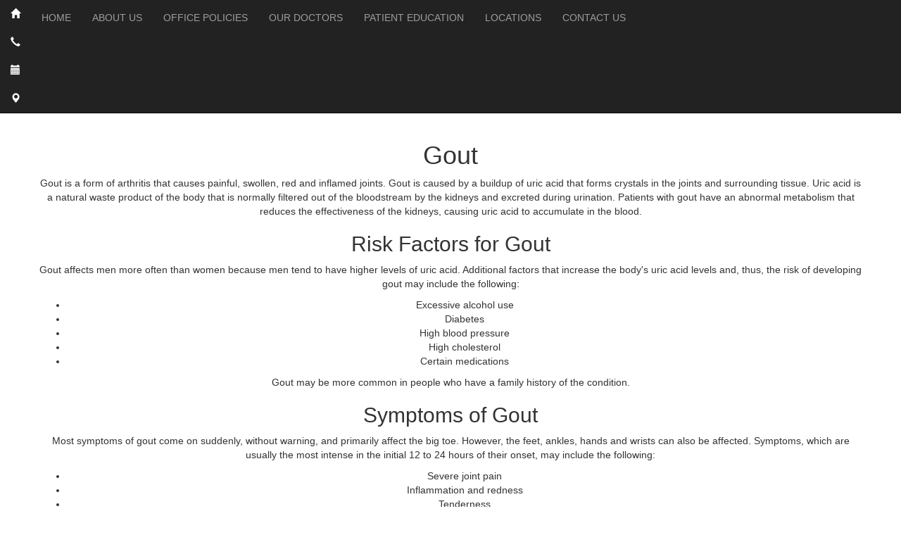

--- FILE ---
content_type: text/html; charset=UTF-8
request_url: https://www.tamparheumatology.com/gout.php
body_size: 9402
content:
<!DOCTYPE html>
<!--[if IE]><![endif]--><html lang="en" ng-app="editorApp">
<head>
<meta http-equiv="content-type" content="text/html; charset=UTF-8">
<!--[if lt IE 9]><script src="//html5shiv.googlecode.com/svn/trunk/html5.js"></script><![endif]--><title>Gout | Tampa Rheumatology</title>
<link rel="icon" type="image/x-icon" href="https://sitebuilder.dr-leonardo.com/images/favicon.ico">
<meta name="description" content="Gout is a form of arthritis that causes painful, swollen, red and inflamed joints. Gout is caused by a buildup of uric acid that forms crystals in the joints and surrounding tissue.">
<meta name="keywords" content="gout treatments,gout,gout diet,Tampa,Oldsmar,Dunedin,Palm Harbor,Clearwater,Largo,St. Petersburg,Wesley Chapel,Tarpon Springs,New Port Richey,Crystal Springs,Bayonet Point,Dade City,Brandon,Riverview,Hudson,Lutz,Land O" lakes city harbor shores beach terrace carrollwood park creek n country>
<link rel="canonical" href="https://www.tamparheumatology.com/gout.php">
<meta name="viewport" content="width=device-width, initial-scale=1, minimum-scale=1, maximum-scale=1, user-scalable=no">
<meta name="apple-mobile-web-app-capable" content="yes">
<link rel="stylesheet" href="https://fonts.googleapis.com/css?family=Abel">
<link rel="stylesheet" href="https://fonts.googleapis.com/css?family=Dancing+Script">
<link rel="stylesheet" href="https://maxcdn.bootstrapcdn.com/bootstrap/3.3.7/css/bootstrap.min.css">
<link type="text/css" rel="stylesheet" href="https://sitebuilder.dr-leonardo.com/leonardo_design_files/leonardo_tmpls/MosquitoEggo_fork/assets/css/style.css">
<link type="text/css" rel="stylesheet" href="https://sitebuilder.dr-leonardo.com/leonardo_design_files/leonardo_tmpls/MosquitoEggo_fork/assets/css/responsive.css">
<style>
            .cke_editable.cke_display_version_check:before {
                content: "" !important;
                opacity: 0 !important;
                margin: 0 !important;
                padding: 0 !important;
            }
        </style>
<style type="text/css">
    </style>
</head>
<body>
<header class="header-bg"><div class="bnr hidden-xs">
		<div class="container container-pad">
		</div>
	</div>
    <div class="top-nav">
		<nav class="full-header navbar navbar-inverse navbar-static-top marginBottom-0" role="navigation"><div class="text-center nav-bg">
				  <div class="mov-bg navbar-header">
					<button type="button" class="navbar-toggle" data-toggle="collapse" data-target="#navbar-collapse-1">
						<span class="icon-bar"></span>
						<span class="icon-bar"></span>
						<span class="icon-bar"></span>
					</button>
					<ul class="nav navbar-left quick-icons-mbl">
<li><a href="index.php"><span class="glyphicon glyphicon-home"></span></a></li>
						<li><a href="tel:813-852-0012"><span class="glyphicon glyphicon-earphone"></span></a></li>
					            <li>
					                <a href="contact-us.php"><span class="glyphicon glyphicon-calendar"></span></a>
					            </li>
						<li><a href="locations.php"><span class="glyphicon glyphicon-map-marker"></span></a></li>
					</ul>
</div>
				  <div class="collapse navbar-collapse" id="navbar-collapse-1">
					 <ul class="nav navbar-nav custom-nav">
<li page_type="1"><a href="index.php" data-linkid="198750">HOME</a></li>
<li page_type="3" class="dropdown">
<a href="about-us.php" data-linkid="198751" class="dropdown-toggle">ABOUT US</a><ul class="dropdown-menu">
<li page_type="11"><a href="accepted-insurances.php" data-linkid="200985">ACCEPTED INSURANCES</a></li>
<li page_type="15"><a href="medical-marijuana.php" data-linkid="201062">MEDICAL MARIJUANA</a></li>
<li page_type="15"><a href="services.php" data-linkid="201061">SERVICES</a></li>
</ul>
</li>
<li page_type="19"><a href="patient-information.php" data-linkid="198753">OFFICE POLICIES</a></li>
<li page_type="10" class="dropdown">
<a href="physician-bio.php" data-linkid="198752" class="dropdown-toggle">OUR DOCTORS</a><ul class="dropdown-menu"><li page_type="16"><a href="dr-priya-ramani.php" data-linkid="198791">DR. PRIYA RAMANI</a></li></ul>
</li>
<li page_type="24" class="dropdown">
<a href="patient-education.php" data-linkid="198754" class="dropdown-toggle">PATIENT EDUCATION</a><ul class="dropdown-menu">
<li page_type="4"><a href="ankylosing-spondylitis.php" data-linkid="198759">ANKYLOSING SPONDYLITIS </a></li>
<li page_type="4"><a href="arthritis.php" data-linkid="201030">ARTHRITIS</a></li>
<li page_type="4"><a href="arthritis-faqs.php" data-linkid="201032">ARTHRITIS FAQS </a></li>
<li page_type="4"><a href="arthritis-surgery.php" data-linkid="201034">ARTHRITIS SURGERY </a></li>
<li page_type="4"><a href="arthrocentesis.php" data-linkid="201033">ARTHROCENTESIS</a></li>
<li page_type="4"><a href="autoimmune-diseases.php" data-linkid="201035">AUTOIMMUNE DISEASES </a></li>
<li page_type="4"><a href="behcets-syndrome.php" data-linkid="198760">BEHCET'S SYNDROME</a></li>
<li page_type="4"><a href="biological-therapy.php" data-linkid="201036">BIOLOGICAL THERAPY </a></li>
<li page_type="4"><a href="carpometacarpal-and-thumb-arthritis.php" data-linkid="201037">CARPOMETACARPAL AND THUMB ARTHRITIS</a></li>
<li page_type="4"><a href="churgstrauss-syndrome.php" data-linkid="201038">CHURG-STRAUSS SYNDROME </a></li>
<li page_type="4"><a href="complex-regional-pain-syndrome.php" data-linkid="201039">COMPLEX REGIONAL PAIN SYNDROME</a></li>
<li page_type="4"><a href="fibromyalgia.php" data-linkid="198761">FIBROMYALGIA </a></li>
<li page_type="4"><a href="flat-feet.php" data-linkid="201040">FLAT FEET</a></li>
<li page_type="4"><a href="fluid-aspiration.php" data-linkid="201041">FLUID ASPIRATION </a></li>
<li page_type="4"><a href="giant-cell-arteritis.php" data-linkid="198762">GIANT CELL ARTERITIS </a></li>
<li page_type="4"><a href="gout.php" data-linkid="198763">GOUT</a></li>
<li page_type="4"><a href="hand-arthritis.php" data-linkid="201042">HAND ARTHRITIS</a></li>
<li page_type="4"><a href="hypersensitivity-vasculitis.php" data-linkid="201045">HYPERSENSITIVITY VASCULITIS </a></li>
<li page_type="4"><a href="inclusion-body-myositis.php" data-linkid="201046">INCLUSION BODY MYOSITIS</a></li>
<li page_type="4"><a href="juvenile-rheumatoid-arthritis.php" data-linkid="198764">JUVENILE RHEUMATOID ARTHRITIS </a></li>
<li page_type="4"><a href="kawasaki-disease.php" data-linkid="198765">KAWASAKI DISEASE </a></li>
<li page_type="4"><a href="knee-arthritis.php" data-linkid="201047">KNEE ARTHRITIS</a></li>
<li page_type="4"><a href="lupus.php" data-linkid="198766">LUPUS </a></li>
<li page_type="4"><a href="lupus-nephritis.php" data-linkid="201048">LUPUS NEPHRITIS </a></li>
<li page_type="4"><a href="lyme-disease.php" data-linkid="198767">LYME DISEASE </a></li>
<li page_type="4"><a href="mixed-connective-tissue-disease.php" data-linkid="198768">MIXED CONNECTIVE TISSUE DISEASE </a></li>
<li page_type="4"><a href="myasthenia-gravis.php" data-linkid="198769">MYASTHENIA GRAVIS </a></li>
<li page_type="15"><a href="medication-information.php" data-linkid="201060">MEDICATION INFORMATION</a></li>
<li page_type="4"><a href="myositis.php" data-linkid="198770">MYOSITIS </a></li>
<li page_type="4"><a href="neuropathic-pain.php" data-linkid="201049">NEUROPATHIC PAIN </a></li>
<li page_type="4"><a href="osteoarthritis.php" data-linkid="198771">OSTEOARTHRITIS </a></li>
<li page_type="4"><a href="osteoarthritis-of-the-ankle.php" data-linkid="201031">OSTEOARTHRITIS OF THE ANKLE</a></li>
<li page_type="4"><a href="osteoporosis.php" data-linkid="198772">OSTEOPOROSIS </a></li>
<li page_type="4"><a href="pagets-disease-of-bone.php" data-linkid="198773">PAGET'S DISEASE OF BONE</a></li>
<li page_type="4"><a href="pediatric-rheumatology.php" data-linkid="198789">PEDIATRIC RHEUMATOLOGY </a></li>
<li page_type="4"><a href="pemphigus.php" data-linkid="201050">PEMPHIGUS </a></li>
<li page_type="4"><a href="physical-therapy-for-arthritis.php" data-linkid="201051">PHYSICAL THERAPY FOR ARTHRITIS</a></li>
<li page_type="4"><a href="polyarteritis-nodosa.php" data-linkid="201052">POLYARTERITIS NODOSA </a></li>
<li page_type="4"><a href="polymyalgia-rheumatica.php" data-linkid="198774">POLYMYALGIA RHEUMATICA </a></li>
<li page_type="4"><a href="pseudogout.php" data-linkid="198775">PSEUDOGOUT </a></li>
<li page_type="4"><a href="raynauds-phenomenon.php" data-linkid="198776">RAYNAUD'S PHENOMENON </a></li>
<li page_type="4"><a href="rheumatoid-arthritis.php" data-linkid="198777">RHEUMATOID ARTHRITIS </a></li>
<li page_type="4"><a href="rheumatoid-arthritis-foot-deformity.php" data-linkid="198778">RHEUMATOID ARTHRITIS FOOT DEFORMITY</a></li>
<li page_type="4"><a href="sarcoidosis.php" data-linkid="201053">SARCOIDOSIS </a></li>
<li page_type="4"><a href="scleroderma.php" data-linkid="198779">SCLERODERMA </a></li>
<li page_type="4"><a href="sjogrens-syndrome.php" data-linkid="198780">SJOGREN'S SYNDROME </a></li>
<li page_type="4"><a href="steroid-injections-for-arthritis.php" data-linkid="201054">STEROID INJECTIONS FOR ARTHRITIS</a></li>
<li page_type="4"><a href="stills-disease.php" data-linkid="201055">STILL'S DISEASE </a></li>
<li page_type="4"><a href="takayasus-arteritis.php" data-linkid="198781">TAKAYASU'S ARTERITIS</a></li>
<li page_type="4"><a href="temporal-arteritis.php" data-linkid="201056">TEMPORAL ARTERITIS </a></li>
<li page_type="4"><a href="thumb-arthritis.php" data-linkid="201057">THUMB ARTHRITIS</a></li>
<li page_type="4"><a href="total-hip-resurfacing.php" data-linkid="201058">TOTAL HIP RESURFACING</a></li>
<li page_type="4"><a href="vasculitis.php" data-linkid="198782">VASCULITIS </a></li>
<li page_type="4"><a href="viscosupplementation.php" data-linkid="201059">VISCOSUPPLEMENTATION</a></li>
<li page_type="4"><a href="wegeners-granulomatosis.php" data-linkid="198783">WEGENER'S GRANULOMATOSIS</a></li>
</ul>
</li>
<li page_type="7"><a href="locations.php" data-linkid="198756">LOCATIONS</a></li>
<li page_type="21"><a href="contact-us.php" data-linkid="203066">CONTACT US</a></li>

					 </ul>
</div>
			</div>
		</nav>
</div>
	<div class="logo-adr-bx">
		<div class="container container-pad">
		</div>
		</div>
	

</header><div class="container-fluid text-center content-wrap-bg innertop">
<div class="content-bg">
<div class="container container-pad">

  <div class="row content">
		<article><h1>Gout</h1>

<p>Gout is a form of arthritis that causes painful, swollen, red and inflamed joints. Gout is caused by a buildup of uric acid that forms crystals in the joints and surrounding tissue. Uric acid is a natural waste product of the body that is normally filtered out of the bloodstream by the kidneys and excreted during urination. Patients with gout have an abnormal metabolism that reduces the effectiveness of the kidneys, causing uric acid to accumulate in the blood.</p>

<h2>Risk Factors for Gout</h2>

<p>Gout affects men more often than women because men tend to have higher levels of uric acid. Additional factors that increase the body's uric acid levels and, thus, the risk of developing gout may include the following:</p>

<ul>
<li>Excessive alcohol use</li>
	<li>Diabetes</li>
	<li>High blood pressure</li>
	<li>High cholesterol</li>
	<li>Certain medications</li>
</ul>
<p>Gout may be more common in people who have a family history of the condition.</p>

<h2>Symptoms of Gout</h2>

<p>Most symptoms of gout come on suddenly, without warning, and primarily affect the big toe. However, the feet, ankles, hands and wrists can also be affected. Symptoms, which are usually the most intense in the initial 12 to 24 hours of their onset, may include the following:</p>

<ul>
<li>Severe joint pain</li>
	<li>Inflammation and redness</li>
	<li>Tenderness</li>
	<li>Lingering pain or discomfort</li>
</ul>
<p>Parts of the body affected by a gout attack may feel hot to the touch, and people with gout may experience a continuous throbbing or stabbing pain in the affected joint.</p>

<h2>Complications of Gout</h2>

<p>Left untreated, severe cases of gout can cause urate crystals (the salt of uric acid) to form nodules beneath the skin. These nodules, called "tophi," can form on fingers, toes, hands, feet or elbows. During attacks of gout, tophi may become swollen and tender. In addition, urate crystals can develop in the urinary tract, and lead to the development of kidney stones.</p>

<h2>Diagnosis of Gout</h2>

<p>To diagnose gout, symptoms are reviewed and a physical examination is performed. Fluid in the joints is extracted and tested for the presence of urate crystals, and blood tests are administered to measure the levels of uric acid in the blood.</p>

<h2>Treatment of Gout</h2>

<p>Treatment of gout includes medication to relieve symptoms of pain and inflammation, and may include the following:</p>

<ul>
<li>Nonsteroidal anti-inflammatory drugs</li>
	<li>Corticosteroids</li>
	<li>Colchicine</li>
</ul>
<p>Other medication may be prescribed to block the body's acid production or to improve the kidneys' ability to remove uric acid. Certain dietary changes, such as eating moderate amounts of protein and drinking plenty of water, may also help reduce the amount of uric acid in the blood. Limiting alcohol intake and maintaining a healthy weight can also help to reduce gout attacks.</p>

<h2>Locations</h2>
<span style="font-size:14px"><span style="font-family:Arial,Helvetica,sans-serif">Dr. Priya Ramani treats patients with cases of gout throughout and around the Tampa area such as: Oldsmar, Hudson, Lutz, Land O' Lakes, Trinity, Zephyrhills, Ruskin, Sun City, Bradenton, Safety Harbor, Seminole, Indian Shores, Belleair Beach, Redington Shores, Gandy, Seffner, Temple Terrace, Greater Carrollwood, Bloomingdale, Westchase, Citrus Park, Pebble Creek, Cheval, Dunedin, Palm Harbor, Clearwater, Largo, St. Petersburg, Wesley Chapel, Tarpon Springs, New Port Richey, Crystal Springs, Bayonet Point, Dade City, Brandon, Riverview, Town n' Country, Dover, Valrico, Plant City,  and Odessa.<br style="color: rgb(51, 51, 51); font-family: Quattrocento, serif;">
 </span></span>

<p id="provider_content_seo_label" style="margin-top: 0px; margin-bottom: 24px; color: rgb(51, 51, 51); font-family: Quattrocento, serif;"><span style="font-size:14px"><span style="font-family:Arial,Helvetica,sans-serif">For more information about <strong style="font-weight:700">Gout</strong>, Call <strong style="font-weight:700">Priya Ramani's</strong> office at <a href="tel:813-852-0012" style="color: rgb(51, 122, 183); text-decoration-line: none;">813-852-0012</a></span></span></p>

<h2>Additional Resources</h2>

<ul>
<li><a href="http://www.nlm.nih.gov/medlineplus/" target="_new"><strong>MedlinePlus</strong></a></li>
	<li><a href="http://www.nih.gov" target="_new"><strong>National Institutes of Health</strong></a></li>
	<li><a href="http://www.cdc.gov" target="_new"><strong>Centers for Disease Control and Prevention</strong></a></li>
	<li><a href="http://www.nichd.nih.gov" target="_new"><strong>Eunice Kennedy Shriver National Institute of Child Health and Human Development</strong></a></li>
	<li><a href="http://www.ahrq.gov" target="_new"><strong>U.S. Department of Health &amp; Human Services</strong></a></li>
	<li><a href="https://www.nlm.nih.gov" target="_new"><strong>U.S. National Library of Medicine</strong></a></li>
	<li><a href="http://www.webmd.com" target="_new"><strong>WebMD</strong></a></li>
</ul></article><aside class="editable"><div class="aside-htmlBlurb-list">
<h2></h2>
<script src="https://s3.amazonaws.com/vonageclick2callme/click2callme.js" c2cmkey="%2FZcFd9ECoXoxl5F%2BR4gZRbJP3qtFPcM%2FZJn30F4yLT7%2B7hi38VR6iqsrZ7iftA04PjFSJ965OlfvmDErYZGeww%3D%3D" c2cmcompanyname="Brandon%20%20Rheumatology%20LLC" c2cmlinktype="click-to-call-blue"> </script><div id="vonageClick2callme"></div>
</div>
<div class="aside-htmlBlurb-list">
<h2></h2>
<div class="patient-portal-link" style="margin-bottom:20px"><a href="https://www.tamparheumatology.com/ecw/index.html"><img src="https://sitebuilder.dr-leonardo.com/leonardo_design_files/leonardo_tmpls/MosquitoEggo_fork/assets/images/patient_portal.png"></a></div>
</div>
<div class="aside-service-list">
<h2 class="serviceh2 sidebar-header">Patient Education</h2>
<ul class="serviceul">
<li><a href="ankylosing-spondylitis.php" data-linkid="198759">Ankylosing Spondylitis </a></li>
<li><a href="arthritis.php" data-linkid="201030">Arthritis</a></li>
<li><a href="arthritis-faqs.php" data-linkid="201032">Arthritis FAQs </a></li>
<li><a href="arthritis-surgery.php" data-linkid="201034">Arthritis Surgery </a></li>
<li><a href="arthrocentesis.php" data-linkid="201033">Arthrocentesis</a></li>
<li><a href="autoimmune-diseases.php" data-linkid="201035">Autoimmune Diseases </a></li>
<li><a href="behcets-syndrome.php" data-linkid="198760">Behcet's Syndrome</a></li>
<li><a href="biological-therapy.php" data-linkid="201036">Biological Therapy </a></li>
<li><a href="carpometacarpal-and-thumb-arthritis.php" data-linkid="201037">Carpometacarpal and Thumb Arthritis</a></li>
<li><a href="churgstrauss-syndrome.php" data-linkid="201038">Churg-Strauss Syndrome </a></li>
<li><a href="complex-regional-pain-syndrome.php" data-linkid="201039">Complex Regional Pain Syndrome</a></li>
<li><a href="fibromyalgia.php" data-linkid="198761">Fibromyalgia </a></li>
<li><a href="flat-feet.php" data-linkid="201040">Flat Feet</a></li>
<li><a href="patient-education.php" data-linkid="198754"><h3 id="view-all-services">View All Topics</h3></a></li>
</ul>
</div>
<div class="aside-htmlBlurb-list">
<h2></h2>
<div style="margin-bottom:20px"> <a href="https://healow.com/apps/provider/priya-ramani-2268169" target="_blank"><img src="https://sitebuilder.dr-leonardo.com/leonardo_design_files/leonardo_tmpls/MosquitoEggo_fork/assets/images/request_appointment.png"></a> </div>
</div>
<div class="aside-location-list">
<h2>Our Location</h2>
<div>
<h4>Oldsmar, Florida</h4>Tampa Rheumatology<br>3180 Curlew Road Suite 205<br><strong>813-852-0012</strong><br><br><br><a href="locations.php" data-link-id="https://sitebuilder.dr-leonardo.com/editor/build/198756">More Information</a>
</div>
</div>
<div class="aside-htmlBlurb-list">
<h2></h2>
<div style="width:280px"><a href="https://g.page/r/CQwdIRFDmdwNEAg/review" target="_blank"><div style="width:280px; background-color:#1d2f61; border-radius:10px; margin-top:16px; padding:16px; text-align:center; color:#FFFFFF; font-size:18px; float:left">ADD A REVIEW</div></a></div>
</div>
<div class="aside-htmlBlurb-list">
<h2></h2>
<style>.aside-htmlBlurb-list h2 {display:none} .glyphicon { color:#fff; } @media (min-width:768px) { .logo-text { color:#071354 } .logo-sub-text {color:#071354 } }</style>
</div>
		</aside>
</div>
</div>
</div>
</div>
<footer class="container-fluid text-center"><div class="footer-wrap">
	<!-- <div class="ftr-fke hidden-sm hidden-md hidden-lg"></div> -->
	<div class="container container-pad">
	<div id="social-media-bottom"></div>
	<ul id="footer-nav" class="nav navbar-nav text-center">
<li page_type="21"><a href="contact-us.php" data-linkid="203066">Contact Us</a></li>
<li><a>|</a></li>
<li page_type="18"><a href="notice-of-privacy-practices.php" data-linkid="198758">Notice of Privacy</a></li>
<li><a>|</a></li>
<li page_type="24"><a href="patient-education.php" data-linkid="198754">Patient Education</a></li>
<li><a>|</a></li>
<li page_type="25"><a href="privacy-policy.php" data-linkid="198757">Website Privacy Policy</a></li>
<li><a>|</a></li>
<li page_type="17"><a href="terms-of-use.php" data-linkid="198755">Terms of Use</a></li>

	</ul>
<p id="footerlegal">
		Copyright © 2025 by Tampa Rheumatology <br>and <a target="_blank" class="ftr-leo" href="http://www.dr-leonardo.com">Dr. Leonardo Interactive Webservices, LLC.</a> <br>All Rights Reserved. 
    </p>
    <div id="footerseo">
<p></p>
<p>Rheumatologist Near Me</p>
<p>Best Rheumatologist</p>
<p>Top Rheumatology Specialist</p>
<p>Rheumatology Clinic</p>
<p>Rheumatoid Arthritis Treatment</p>
<p>Autoimmune Disease Specialist</p>
<p>Joint Pain Specialist</p>
<p>Rheumatology Services</p>
<p>Chronic Pain Management</p>
<p>Rheumatology Care</p>
<p>Rheumatology Doctor</p>
<p>Expert Rheumatologist</p>
<p>Rheumatology Diagnosis</p>
<p>Inflammatory Disease Treatment</p>
<p>Rheumatology Consultation</p>
<p>Pediatric rheumatologist</p>
<p>Best Tampa Rheumatologist</p>
<p>Wesley Chapel Rheumatologist</p>
<p>Clearwater Rheumatologist</p>
<p>Oldsmar Rheumatologist</p>
<p>Palm Harbor Rheumatologist</p>
<p>Trinity Rheumatologist</p>
<p>Dunedin Rheumatologist</p>
<p>New Port Richey Rheumatologist</p>
<p>Port Richey Rheumatologist</p>
<p>Safety Harbor Rheumatologist</p>
<p>South Tampa Rheumatologist</p>
<p>Tarpon Springs Rheumatologist</p>
<p>Brandon Rheumatologist</p>
<p>Riverview Rheumatologist</p>
<p>Apollo Beach Rheumatologist</p>
<p>Largo </p>
<p>Tampa Rheumatologist</p>
<p>Wesley Chapel Rheumatologist</p>
<p>Clearwater Rheumatologist</p>
<p>Oldsmar Rheumatologist</p>
<p>Palm Harbor Rheumatologist</p>
<p>Trinity Rheumatologist</p>
<p>Dunedin Rheumatologist</p>
<p>New Port Richey Rheumatologist</p>
<p>Port Richey Rheumatologist</p>
<p>Safety Harbor Rheumatologist</p>
<p>South Tampa Rheumatologist</p>
<p>Brandon Rheumatologist</p>
<p>Lutz Rheumatologist</p>
<p>New Tampa Rheumatologist</p>
<p>Zephyrhills Rheumatologist</p>
<p>Land o' lakes Rheumatologist</p>
<p>Springhill Rheumatologist</p>
<p>Largo Rheumatologist</p>
<p></p>
<p>Brandon Rheumatologist</p>
<p>Lutz Rheumatologist</p>
<p>New Tampa Rheumatologist</p>
<p>Zephyrhills Rheumatologist</p>
<p>Land o' lakes Rheumatologist</p>
<p>Springhill Rheumatologist</p>
<p>Westchase Rheumatologist</p>
<p>Citrus park rheumatologist</p>
<p>St. Pete rheumatologist</p>
<p>Saint Petersburg rheumatologist</p>
<p></p>
<div>Best Lupus doctor</div>
<div>Best Arthritis doctor</div>
<div>Best Gout doctor</div>
<div>Best Temporal Artritis</div>
<div>Best fibromyalgia doctor</div>
<div>Best Behcet's Syndrome doctor</div>
<div>Best Ankylosing Spondylitis doctor</div>
<div>Best osteoarthritis doctor</div>
<div>Best psoriatic arthritis doctor</div>
<div>best psoriasis doctor</div>
<div>Best Polymyalgia Rheumatica doctor</div>
<div>Best Ankylosing Spondylitis doctor</div>
<div>Best Familial Mediterranean Fever doctor</div>
<div>Best Giant Cell Arteritis doctor</div>
<div>Best Hypermobility Syndrome doctor</div>
<div>Best IgG4 doctor</div>
<div>Best Kawasaki Disease  doctor</div>
<div>Best Raynaud doctor</div>
<div>Best Scleroderma doctor</div>
<div>Best Sjögren's Disease doctor</div>
<div>Best Vasculitis doctor</div>
<br><p></p>
<br><p></p>
</div>
	<div id="footerlogo">
		<a href="https://www.dr-leonardo.com/footer-launch/" target="_blank">
			<img src="https://sitebuilder.dr-leonardo.com/logos/leonardo_client_website_footer_practice.png" alt="Dr. Leonardo" class="footer-logo-light" width="154" height="60" hspace="60"></a>
	</div>
  </div>
</div>
  </footer><!--[if IE 6]> <div id="ie6alert"><p>You are currently viewing this website in Internet Explorer 6. To enhance your browsing experience, please upgrade to a more current browser such as <a href="http://www.mozilla.com/firefox" tarGet="_blank" style="color:#E45B0A">Firefox</a>, <a href="http://www.apple.com/safari/" tarGet="_blank" style="color:#3E9FDA">Safari</a> or update to <a href="http://www.microsoft.com/windows/Internet-explorer" tarGet="_blank" style="color:#B4D2EF">Internet Explorer 9</a>.  Click on the browser of your choice to upgrade now.</p>  </div> <![endif]--><!--[if IE 7]>  <div id="ie6alert"> <p>
You are currently viewing this website in Internet Explorer 7. To enhance your browsing experience, please upgrade to a more current browser such as <a href="http://www.mozilla.com/firefox" tarGet="_blank" style="color:#E45B0A">Firefox</a>, <a href="http://www.apple.com/safari/" tarGet="_blank" style="color:#3E9FDA">Safari</a> or update to <a href="http://www.microsoft.com/windows/Internet-explorer" tarGet="_blank" style="color:#B4D2EF">Internet Explorer 9</a>.  Click on the browser of your choice to upgrade now.</p> </div><![endif]--><script type="text/javascript" src="https://ajax.googleapis.com/ajax/libs/jquery/1.12.4/jquery.min.js"></script><script type="text/javascript" src="https://stackpath.bootstrapcdn.com/bootstrap/3.3.7/js/bootstrap.min.js"></script><script type="text/javascript" src="https://ajax.googleapis.com/ajax/libs/jqueryui/1.12.1/jquery-ui.min.js"></script><script type="text/javascript" src="https://sitebuilder.dr-leonardo.com/leonardo_design_files/leonardo_tmpls/MosquitoEggo_fork/assets/js/jquery.cycle.all.js"></script><script type="application/javascript">
(function($){
	$(document).ready(function(){
		if($(window).width() > 767) {
			$(".dropdown").mouseover(function () {
				$(this).children("ul.dropdown-menu").fadeIn('fast');
			});
			$("[class=dropdown],.dropdown-submenu").mouseleave(function () {
				$(this).children(".dropdown-menu").fadeOut('fast');
			});
			// $('ul.custom-nav [data-toggle=dropdown]').mouseover(function(event) {
			// 	// event.preventDefault();
			//     //       event.stopPropagation();
			// 	$(this).parent().siblings().removeClass('open');
			// 	$(this).parent().toggleClass('open');
			//     console.log($(this))
			//
			// });
			$('.custom-nav .dropdown-toggle').on('click', function(event) {
				var el = event.target;
				var href = $(el).attr("href");
				if (href !== "#"){
					location.href = href;
				}
			});
		}else{
		//	$('.custom-nav [data-toggle=dropdown]').on('click', function(event) {
			$('.custom-nav .dropdown-toggle').on('click', function(event) {
				console.log("custom nav click");
				event.preventDefault(); 
				event.stopPropagation(); 
				$(this).parent().siblings().removeClass('open');
				$(this).parent().toggleClass('open');
			});
		}
	});	
})(jQuery);
</script><script type="text/javascript">
var MN = window.MN || {};
MN.guid = "IM0wHPwVQoShB93CRamNYb0xviXH7nYV";
MN.site_id = "125577";
MN.user_id  = "";
MN.base_url = "https://sitebuilder.dr-leonardo.com";
MN.site_url = "https://sitebuilder.dr-leonardo.com";
MN.page_id  = "198763";
MN.leonardo_image_library = "https://s3.amazonaws.com/drleonardo.img.library/";

MN.editor = false;
var locations = [{"id":5004,"site_id":125577,"practice_name":"Tampa Rheumatology","discipline":"Board Certified Rheumatologist","monday":"7:00 - 4:30","tuesday":"7:00 - 4:30","wednesday":"7:00 - 4:30","thursday":"7:00 - 4:30","friday":"Closed","saturday":"Closed","sunday":"Closed","addressline1":"3180 Curlew Road","addressline2":null,"addressline3":"Suite 205","city":"Oldsmar","state":"FL","zipcode":"34677","country":"United States","office_phone":"813-852-0012","fax":"813-818-9988","contact_name":null,"contact_phone":null,"contact_extension":null,"practice_admin_extension":null,"practice_admin_phone":"813-852-0012","practice_admin_name":"Amish Patel","office_manager_extension":null,"office_manager_phone":null,"office_manager_name":null,"created_at":"2021-09-15 16:52:44","updated_at":"2024-10-13 02:23:49","main_location":"1","practice_logo_url":null,"apptnumber":"813-852-0012"}];
var physicians = [{"id":2630,"site_id":125577,"specialty_id":103,"sub_specialty_id":null,"cv_media_id":0,"photo_media_id":14707,"prefix":"Dr.","firstname":"Priya","initial":null,"lastname":"Ramani","suffix":null,"title":null,"gender":"f","discipline":null,"photo":null,"medschool":"<p><\/p><ul><li><b>Medical School<\/b>:&nbsp;Jawaharlal Institute of Postgraduate Medical Education and Research, Pondicherry, India, 1989 - 1993.<\/li><li><span style=\"background-color: initial;\"><b>Internship<\/b>:&nbsp;<\/span>Jipmer Hospital, Pondicherry, India, 1993 - 1994.<\/li><li><span style=\"background-color: initial;\"><b>Residency<\/b>:&nbsp;<\/span>St. Luke's Roosevelt Hospital Center, Columbia University College of Physicians &amp; Surgeons, New York City, NY 1997 - 2000<\/li><li><b style=\"background-color: initial;\">Training<\/b><span style=\"background-color: initial;\">: Internal Medicine at Columbia University<\/span><\/li><li><b>Fellowship, Rheumatology<\/b>: Oklahoma University of Health Science Center, Oklahoma City, OK, 2000-2002<\/li><\/ul><p><\/p><br>","board_certificates":"<p><\/p><ul><li>Board Certification in <b>Internal Medicine<\/b>, 2000&nbsp;<\/li><li>Board Certified in <b>Rheumatology<\/b>, 2003 &amp; 2020<\/li><\/ul><p><\/p>","undergrad":null,"membership":"<ul><li>American College of Rheumatology<\/li><li>American Medicine Association<\/li><\/ul>","organizations":"<ul><li>American College of Rheumatology<\/li><li>American Medicine Association<\/li><\/ul>","achievements":null,"residency":"<p><\/p><ul><li>Mease Dunedin&nbsp;<\/li><li>Mease Countryside Hospitals<\/li><\/ul><p><\/p>","biography":"<p><\/p><p><\/p><p><a href=\"https:\/\/www.google.com\/maps\/place\/Tampa+Rheumatology\/@28.0485643,-82.694921,17z\/data=!4m8!3m7!1s0x88c2ed9ccc535c75:0xddc994311211d0c!8m2!3d28.0485643!4d-82.694921!9m1!1b1!16s%2Fg%2F11q2sk7n35?entry=ttu\" target=\"_blank\">Priya Ramani MD<\/a> has been practicing Rheumatology for <b>20 years<\/b>. She is Board-Certified in both <b>Internal Medicine<\/b> and <b>Rheumatology<\/b>. She is well known in the community for her exceptional skill, compassionate patient care, integrative approach to medicine and ability to diagnose complex conditions.<\/p><p>Adhering to the highest standards of medical care, Dr. Ramani and her practice have become synonymous with excellence. She is a leading specialist in managing complex autoimmune disorders, enhancing patient care by relying on cutting-edge technology and medical research. Her holistic approach, leadership in clinical research, and knowledge of the latest scientific breakthroughs, allow her to offer patients superior care for rheumatoid arthritis, musculoskeletal diseases, and more. Known as a leader in the field of rheumatology, Dr. Ramani is frequently asked to share her knowledge with other physicians. She has conducted dozens of presentations and other teaching activities. She has published several research studies in professional journals.<\/p><p><\/p>","cv":null,"languages":null,"created_at":"2021-03-22 21:26:42","updated_at":"2024-10-13 02:24:40","location_id":5004,"websites":"","awards":"","publications":"","affiliations":"","workexperience":"","acceptingpatients":1,"years_at_practice":23,"biopicurl":"https:\/\/sitebuilder.dr-leonardo.com\/usermedia\/125577-c901cb2c1d58fb6fe4861e4cbc9d7919.jpeg","url":"https:\/\/sitebuilder.dr-leonardo.com\/editor\/build\/198791\/1"}];
var physicianProfileImage = 'https://sitebuilder.dr-leonardo.com//usermedia/125577-c427b8575738d88301774066184b5cd8.png';
</script><div id="bk_appoint">
    <!-- Vue Instance is created here -->
	<div id="bkappointment"></div>
</div>
<a href="#" id="bkappointment_container" style="display:inline-block;
height:0px;"> 
    <img id="bkappointment" elementtype="floatingdock" imageurl="" linktext="" src=""></a> 
<!-- Book an Appointment Modal Box -->
<script src="https://sitebuilder.dr-leonardo.com/js/bookappointment/dist/bkappointment.bundle.js"></script><link rel="stylesheet" href="https://sitebuilder.dr-leonardo.com/js/bookappointment/dist/bkappointment.css">
<script type="text/javascript" defer>
$(document).ready(function() {
 if ($('#graphic').length){
    $('#graphic').cycle();
 }
});
</script><!-- Global site tag (gtag.js) - Google Analytics --><script async src="https://www.googletagmanager.com/gtag/js?id=G-197402993"></script><script>
window.dataLayer = window.dataLayer || [];
function gtag()

{dataLayer.push(arguments);}
gtag('js', new Date());

gtag('config', 'G-197402993');
</script>
</body>
</html>


--- FILE ---
content_type: text/plain;charset=ISO-8859-1
request_url: https://api.vonagebusiness.com/hdap/appserver/rest/click2callmeToken?token=/ZcFd9ECoXoxl5F+R4gZRbJP3qtFPcM/ZJn30F4yLT7+7hi38VR6iqsrZ7iftA04PjFSJ965OlfvmDErYZGeww==
body_size: 14
content:
{"token":"gRO87Hf1ey7EiccozGKRwaqchoff5nK5Aj4y8NWA%2F7%2B%2FrJcFSUl6LAXp0OhEgw4qf0QQZo0oX1RrZ2urLhOgzKR72qJto7XU30X2UQS8rn8lFYHGP%2B9YeZmTcVzHeN9U"}

--- FILE ---
content_type: image/svg+xml
request_url: https://s3.amazonaws.com/vonageclick2callme/click-to-call-blue.svg
body_size: 2111
content:
<svg xmlns="http://www.w3.org/2000/svg" xmlns:xlink="http://www.w3.org/1999/xlink" width="162" height="51" viewBox="0 0 162 51">
    <defs>
        <rect id="b" width="162" height="50" rx="25"/>
        <filter id="a" width="100.6%" height="104%" x="-.3%" y="-1%" filterUnits="objectBoundingBox">
            <feOffset dy="1" in="SourceAlpha" result="shadowOffsetOuter1"/>
            <feColorMatrix in="shadowOffsetOuter1" values="0 0 0 0 0.0863 0 0 0 0 0.1137 0 0 0 0 0.1451 0 0 0 0.05 0"/>
        </filter>
        <path id="c" d="M18.916 15.7c.523.323.677.68.574 1.096 0 0-.386 1.737-1.969 2.457-2.69 1.221-8.582-2.297-11.48-5.037C3.146 11.476-.568 5.894.721 3.349c.762-1.5 2.595-1.864 2.591-1.864.44-.095.816.049 1.156.542.339.493 2.565 3.34 2.18 4.587C6.262 7.864 5.296 7.82 5.544 8.9c.249 1.08 1.843 2.752 2.524 3.395.679.641 2.447 2.15 3.588 2.387 1.14.233 1.094-.682 2.414-1.047 1.319-.365 4.328 1.744 4.846 2.066zM16.865 3.415A9.847 9.847 0 0 1 19.7 8.797a.997.997 0 0 1-.26.827.881.881 0 0 1-.495.268.907.907 0 0 1-1.065-.736 8.022 8.022 0 0 0-2.308-4.391 7.923 7.923 0 0 0-4.492-2.186.912.912 0 0 1-.773-1.04.942.942 0 0 1 1.043-.8 9.688 9.688 0 0 1 5.515 2.676zm-3.872 4.067a4.053 4.053 0 0 0-1.96-1.061.906.906 0 0 1-.679-1.107.932.932 0 0 1 1.11-.704 5.93 5.93 0 0 1 2.823 1.527 5.883 5.883 0 0 1 1.594 2.73.92.92 0 0 1-.23.902.917.917 0 0 1-.423.25.901.901 0 0 1-1.123-.633 4.146 4.146 0 0 0-1.112-1.904z"/>
    </defs>
    <g fill="none" fill-rule="evenodd">
        <g>
            <use fill="#000" filter="url(#a)" xlink:href="#b"/>
            <use fill="#3AE" xlink:href="#b"/>
        </g>
        <text fill="#FFF" font-family="Lato-Semibold, Lato" font-size="16" font-weight="500">
            <tspan x="50" y="31">Click to Call</tspan>
        </text>
        <g transform="translate(20.917 14.917)">
            <mask id="d" fill="#fff">
                <use xlink:href="#c"/>
            </mask>
            <use fill="#000" xlink:href="#c"/>
            <g fill="#FFF" mask="url(#d)">
                <path d="M-.917-.917h22v22h-22z"/>
            </g>
        </g>
    </g>
</svg>
